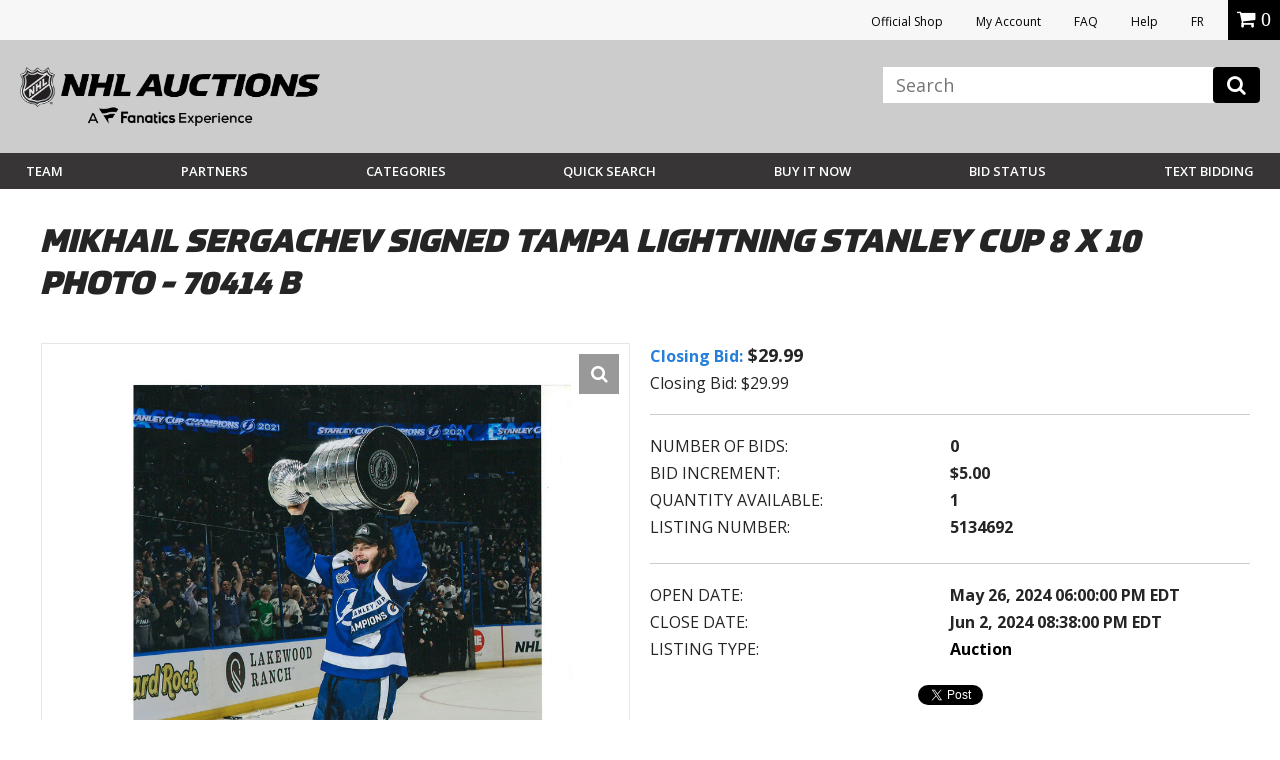

--- FILE ---
content_type: text/html; charset=utf-8
request_url: https://accounts.google.com/o/oauth2/postmessageRelay?parent=https%3A%2F%2Fauctions.nhl.com&jsh=m%3B%2F_%2Fscs%2Fabc-static%2F_%2Fjs%2Fk%3Dgapi.lb.en.2kN9-TZiXrM.O%2Fd%3D1%2Frs%3DAHpOoo_B4hu0FeWRuWHfxnZ3V0WubwN7Qw%2Fm%3D__features__
body_size: 159
content:
<!DOCTYPE html><html><head><title></title><meta http-equiv="content-type" content="text/html; charset=utf-8"><meta http-equiv="X-UA-Compatible" content="IE=edge"><meta name="viewport" content="width=device-width, initial-scale=1, minimum-scale=1, maximum-scale=1, user-scalable=0"><script src='https://ssl.gstatic.com/accounts/o/2580342461-postmessagerelay.js' nonce="ehy0bPezYHbuoBivmtOcEQ"></script></head><body><script type="text/javascript" src="https://apis.google.com/js/rpc:shindig_random.js?onload=init" nonce="ehy0bPezYHbuoBivmtOcEQ"></script></body></html>

--- FILE ---
content_type: image/svg+xml
request_url: https://vafloc01.s3.amazonaws.com/WBStatic/site1100803/dist/img/team-logo/rangers.svg
body_size: 4798
content:
<svg xmlns="http://www.w3.org/2000/svg" viewBox="0 0 24 16"><path fill="#0038A8" d="M15.959,0.335l-0.576,0.56l-0.574-0.56H9.192l-0.575,0.56l-0.576-0.56H4.027l1.2,2.13v10.348 c0,0.209,0,1.834,1.964,1.834h3.105c1.115,0,1.658,1.019,1.658,1.019h0.09c0,0,0.543-1.019,1.658-1.019h3.107 c1.963,0,1.963-1.625,1.963-1.834V2.465l1.199-2.13H15.959z"/><path fill="#FFF" d="M18.674,2.438l1.129-2.004H16l-0.617,0.6l-0.615-0.6H9.232l-0.615,0.6l-0.616-0.6H4.198l1.13,2.004v10.374 c0,0.521,0.182,1.733,1.863,1.733h3.105c0.997,0,1.551,0.767,1.703,1.009c0.152-0.242,0.706-1.009,1.703-1.009h3.107 c1.682,0,1.863-1.212,1.863-1.733V2.438z"/><path fill="#0038A8" d="M18.793,14.283c-0.211,0-0.383,0.172-0.383,0.384c0,0.211,0.172,0.383,0.383,0.383 c0.213,0,0.385-0.172,0.385-0.383C19.178,14.455,19.006,14.283,18.793,14.283z M18.793,14.968c-0.166,0-0.301-0.135-0.301-0.301 c0-0.167,0.135-0.301,0.301-0.301c0.168,0,0.303,0.134,0.303,0.301C19.096,14.833,18.961,14.968,18.793,14.968z"/><path fill="#0038A8" d="M18.951 14.578c0-.072-.059-.13-.129-.13h-.186v.438h.082v-.178h.059l.084.178h.09L18.865 14.7C18.916 14.683 18.951 14.634 18.951 14.578zM18.822 14.626h-.104V14.53h.104c.025 0 .047.021.047.048S18.848 14.626 18.822 14.626zM16.186.893l-.803.78-.801-.78H9.419l-.802.78-.803-.78H4.981l.804 1.427v10.493c0 .582.244 1.275 1.406 1.275h3.105c.789 0 1.352.443 1.703.797.352-.354.914-.797 1.703-.797h3.107c1.16 0 1.404-.693 1.404-1.275V2.319l.805-1.427H16.186z"/><path fill="#CE1126" d="M10.934 5.48L17.871 10.505 17.871 5.48z"/><g fill="#FFF"><path d="M6.13 4.773H17.871V5.056H6.13zM6.13 12.812c0 .825.566.932 1.062.932h3.105c.707 0 1.279.371 1.703.712.425-.341.996-.712 1.703-.712h1.125l-8.698-6.3V12.812zM6.13 6.86L15.633 13.744 16.037 13.744 6.13 6.568zM9.725 5.48L17.871 11.381 17.871 11.089 10.129 5.48zM13.084 11.073L13.771 11.571 13.971 11.295 13.564 11.001 13.889 10.553 14.295 10.848 14.496 10.571 14.09 10.277 14.414 9.829 14.818 10.124 15.02 9.848 14.332 9.35zM9.643 5.953l-.635-.46L7.759 7.217 8.04 7.421l.559-.772.157.114L8.492 7.747l.281.204L9.04 6.954c.177.072.386.019.502-.143l.195-.27C9.874 6.354 9.832 6.09 9.643 5.953zM15.203 12.608l.268-.998c.176.073.385.02.502-.143l.195-.269c.137-.188.094-.452-.094-.589l-.637-.46-1.248 1.723.281.204.559-.771.156.113-.264.986L15.203 12.608zM11.625 7.39L10.378 9.113 10.658 9.316 11.408 8.282 11.111 9.645 11.393 9.848 12.641 8.124 12.359 7.921 11.609 8.955 11.907 7.593zM8.963 8.089l.281.203.354-.285.469.339-.16.427.281.203.776-2.065-.282-.203L8.963 8.089zM13.604 8.822l-.234-.171c-.189-.137-.453-.095-.59.094l-.754 1.041c-.137.188-.094.452.095.589l.235.171c.061.043.128.068.197.077l-.006.062.15.108.668-.922-.549-.396-.17.235.266.192-.211.293c-.047.065-.139.08-.203.032l-.121-.087c-.064-.047-.079-.139-.031-.203l.678-.936c.047-.065.137-.079.203-.032l.119.087c.066.047.08.138.033.203l-.166.229.281.203.203-.28C13.834 9.223 13.793 8.959 13.604 8.822zM17.121 11.369c-.258-.187-.617-.129-.803.129-.338.467.314 1.033.137 1.278-.084.114-.244.141-.359.057-.113-.082-.141-.243-.057-.358l.08-.111-.281-.204-.076.107c-.197.27-.137.647.135.843.27.196.646.136.842-.135.336-.462-.316-1.029-.135-1.278.072-.102.215-.125.316-.051.104.074.127.217.053.319l-.068.093.281.203.064-.088C17.436 11.916 17.379 11.556 17.121 11.369zM8.798 4.078L8.297 4.078 8.297 3.525 8.798 3.525 8.798 3.185 8.297 3.185 8.297 2.633 8.798 2.633 8.798 2.291 7.949 2.291 7.949 4.419 8.798 4.419zM15.123 3.467h.193l.363.952h.348l-.369-.964c.186-.045.324-.211.324-.41V2.713c0-.233-.189-.422-.422-.422h-.785v2.128h.348V3.467zM6.587 3.142L7.146 4.419 7.493 4.419 7.493 2.291 7.146 2.291 7.146 3.569 6.587 2.291 6.24 2.291 6.24 4.419 6.587 4.419zM13.764 4.419h.291c.232 0 .422-.188.422-.421V2.713c0-.233-.189-.422-.422-.422h-.291c-.232 0-.422.188-.422.422v1.285C13.342 4.23 13.531 4.419 13.764 4.419zM16.758 3.538L16.914 3.288 17.412 4.419 17.76 4.419 17.117 2.962 17.535 2.291 17.188 2.291 16.758 2.981 16.758 2.291 16.41 2.291 16.41 4.419 16.758 4.419zM12.346 4.419L12.693 4.419 12.693 3.538 13.152 2.291 12.805 2.291 12.52 3.066 12.234 2.291 11.888 2.291 12.346 3.538zM9.891 4.419L10.072 3.304 10.255 4.419 10.67 4.419 11.018 2.291 10.67 2.291 10.462 3.564 10.255 2.291 9.891 2.291 9.683 3.564 9.475 2.291 9.128 2.291 9.475 4.419z"/></g><g fill="#0038A8"><path d="M13.834 4.078h.148c.08 0 .146-.065.146-.146V2.778c0-.081-.066-.146-.146-.146h-.148c-.08 0-.145.064-.145.146v1.154C13.689 4.013 13.754 4.078 13.834 4.078zM10.173 8.063L10.452 7.322 9.834 7.818zM9.386 6.188L9.089 5.973l-.29.399.297.216C9.161 6.635 9.252 6.62 9.3 6.555l.118-.163C9.465 6.326 9.45 6.235 9.386 6.188zM15.635 2.979V2.778c0-.081-.066-.146-.146-.146h-.365v.493h.365C15.568 3.126 15.635 3.061 15.635 2.979zM15.73 11.212l.117-.164c.047-.064.033-.155-.031-.203L15.52 10.63l-.291.399.297.215C15.592 11.291 15.682 11.277 15.73 11.212z"/></g></svg>